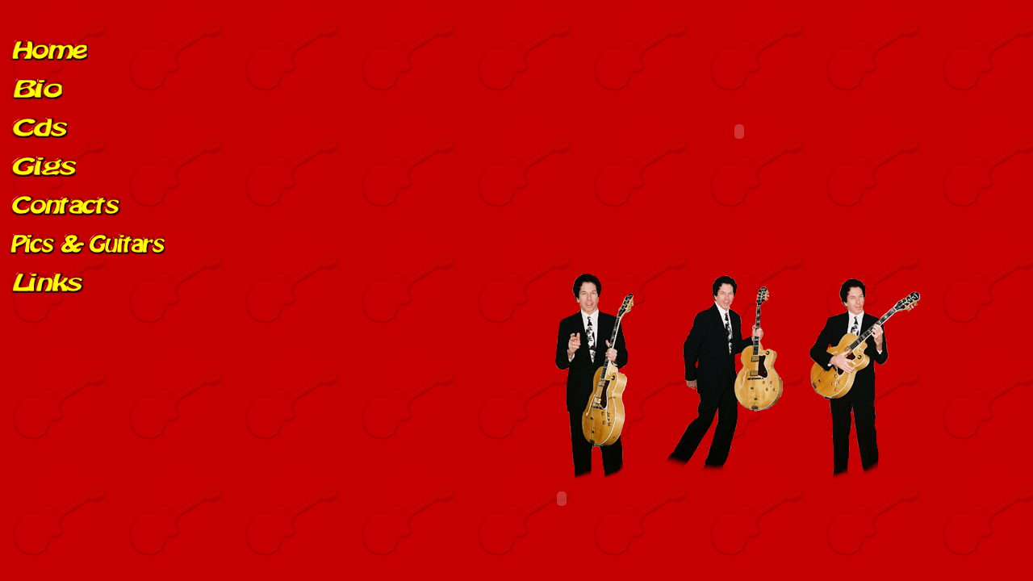

--- FILE ---
content_type: text/html
request_url: http://hipswingers.com/meza.htm
body_size: 2144
content:
<!DOCTYPE HTML PUBLIC "-//W3C//DTD HTML 4.01 Transitional//EN">
<HTML><!-- InstanceBegin template="/Templates/main.dwt" codeOutsideHTMLIsLocked="false" -->
<HEAD>
<!-- InstanceBeginEditable name="doctitle" -->
<TITLE>&nbsp;</TITLE>
<!-- InstanceEndEditable --><meta http-equiv="Content-Type" content="text/html; charset=iso-8859-1">
<!-- InstanceBeginEditable name="head" -->
<style type="text/css">
<!--
.style1 {color: #C40001}
-->
</style>
<!-- InstanceEndEditable -->
<style type="text/css">
<!--
body,td,th {
	font-family: Comic Sans MS;
	font-size: 14px;
	color: #FFFF00;
}
body {
	background-color: #C40000;
	background-image: url(images/GuitarTile.jpg);
}
a {
	font-size: 14pt;
	color: #00FF00;
}
a:link {
	text-decoration: none;
}
a:visited {
	text-decoration: none;
	color: #FFFFFF;
}
a:hover {
	text-decoration: none;
}
a:active {
	text-decoration: none;
}
-->
</style>
<script language="JavaScript" type="text/JavaScript">
<!--
function MM_swapImgRestore() { //v3.0
  var i,x,a=document.MM_sr; for(i=0;a&&i<a.length&&(x=a[i])&&x.oSrc;i++) x.src=x.oSrc;
}

function MM_preloadImages() { //v3.0
  var d=document; if(d.images){ if(!d.MM_p) d.MM_p=new Array();
    var i,j=d.MM_p.length,a=MM_preloadImages.arguments; for(i=0; i<a.length; i++)
    if (a[i].indexOf("#")!=0){ d.MM_p[j]=new Image; d.MM_p[j++].src=a[i];}}
}

function MM_findObj(n, d) { //v4.01
  var p,i,x;  if(!d) d=document; if((p=n.indexOf("?"))>0&&parent.frames.length) {
    d=parent.frames[n.substring(p+1)].document; n=n.substring(0,p);}
  if(!(x=d[n])&&d.all) x=d.all[n]; for (i=0;!x&&i<d.forms.length;i++) x=d.forms[i][n];
  for(i=0;!x&&d.layers&&i<d.layers.length;i++) x=MM_findObj(n,d.layers[i].document);
  if(!x && d.getElementById) x=d.getElementById(n); return x;
}

function MM_swapImage() { //v3.0
  var i,j=0,x,a=MM_swapImage.arguments; document.MM_sr=new Array; for(i=0;i<(a.length-2);i+=3)
   if ((x=MM_findObj(a[i]))!=null){document.MM_sr[j++]=x; if(!x.oSrc) x.oSrc=x.src; x.src=a[i+2];}
}
//-->
</script>
</HEAD>

<BODY onLoad="MM_preloadImages('images/01Home-2.gif','images/02Bio-2.gif','images/03CDs-2.gif','images/04Gigs-2.gif','images/05Contacts-2.gif','images/06Pics-2.gif','images/07Links-2.gif')">
<!-- InstanceBeginEditable name="main" -->
<table width="600" border="0" align="right" cellpadding="0" cellspacing="0" id="main">
  <tr>
    <th height="311" scope="col">&nbsp;</th>
    <th scope="col"><object classid="clsid:D27CDB6E-AE6D-11cf-96B8-444553540000" codebase="http://download.macromedia.com/pub/shockwave/cabs/flash/swflash.cab#version=6,0,29,0" width="480" height="292" align="left">
      <param name="movie" value="xCurtain-4sec.swf">
      <param name="quality" value="high"><param name="BGCOLOR" value="#C60001"><param name="LOOP" value="false">
      <embed src="xCurtain-4sec.swf" width="480" height="292" loop="false" align="left" quality="high" pluginspage="http://www.macromedia.com/go/getflashplayer" type="application/x-shockwave-flash" bgcolor="#C60001"></embed>
    </object></th>
    <th scope="col">&nbsp;</th>
  </tr>
  <tr>
    <td>&nbsp;</td>
    <td>&nbsp;</td>
    <td>&nbsp;</td>
  </tr>
  <tr>
    <td>&nbsp;</td>
    <td><div align="left"><img src="images/JerryMainLeft.gif" width="122" height="259"><span class="style1">sss</span><img src="images/JerryMain.gif" width="162" height="258"><span class="style1">sss</span><img src="images/jerrymainrightt.gif" width="154" height="259"></div></td>
    <td>&nbsp;</td>
  </tr>
  <tr>
    <td>&nbsp;</td>
    <td><object classid="clsid:D27CDB6E-AE6D-11cf-96B8-444553540000" codebase="http://download.macromedia.com/pub/shockwave/cabs/flash/swflash.cab#version=6,0,29,0" width="40" height="40">
      <param name="movie" value="Opening.swf">
      <param name="quality" value="high"><param name="BGCOLOR" value="#C40001">
      <embed src="Opening.swf" width="40" height="40" quality="high" pluginspage="http://www.macromedia.com/go/getflashplayer" type="application/x-shockwave-flash" bgcolor="#C40001"></embed>
    </object></td>
    <td>&nbsp;</td>
  </tr>
  <tr>
    <td>&nbsp;</td>
    <td>&nbsp;</td>
    <td>&nbsp;</td>
  </tr>
</table>
<!-- InstanceEndEditable -->
<p>&nbsp;</p>
<p><a href="home.htm" onMouseOut="MM_swapImgRestore()" onMouseOver="MM_swapImage('home','','images/01Home-2.gif',1)"><img src="images/01Home-1.gif" name="home" width="140" height="48" border="0"></a>
  <br>
  <a href="bio.htm" onMouseOut="MM_swapImgRestore()" onMouseOver="MM_swapImage('bio','','images/02Bio-2.gif',1)"><img src="images/02Bio-1.gif" name="bio" width="125" height="48" border="0"><br>
</a><a href="cds.htm" onMouseOut="MM_swapImgRestore()" onMouseOver="MM_swapImage('cds','','images/03CDs-2.gif',1)"><img src="images/03CDs-1.gif" name="cds" width="130" height="48" border="0"><br>
</a><a href="gigs.htm" onMouseOut="MM_swapImgRestore()" onMouseOver="MM_swapImage('gigs','','images/04Gigs-2.gif',1)"><img src="images/04Gigs-1.gif" name="gigs" width="130" height="48" border="0"></a><br>
  <a href="contacts.htm" onMouseOut="MM_swapImgRestore()" onMouseOver="MM_swapImage('contacts','','images/05Contacts-2.gif',1)"><img src="images/05Contacts-1.gif" name="contacts" width="180" height="48" border="0"></a><br>
  <a href="pics.htm" onMouseOut="MM_swapImgRestore()" onMouseOver="MM_swapImage('pics','','images/06Pics-2.gif',1)"><img src="images/06Pics-1.gif" name="pics" width="250" height="48" border="0"></a><br>
  <a href="links.htm" onMouseOut="MM_swapImgRestore()" onMouseOver="MM_swapImage('links','','images/07Links-2.gif',1)"><img src="images/07Links-1.gif" name="links" width="140" height="48" border="0"></a></p>
<!-- InstanceBeginEditable name="back" -->
<table width="30" border="0" align="right" cellpadding="0" cellspacing="0" id="back">
  <tr>
    <th scope="col">&nbsp;</th>
  </tr>
</table>
<!-- InstanceEndEditable -->
<p>&nbsp; </p>
</BODY>
<!-- InstanceEnd --></HTML>
